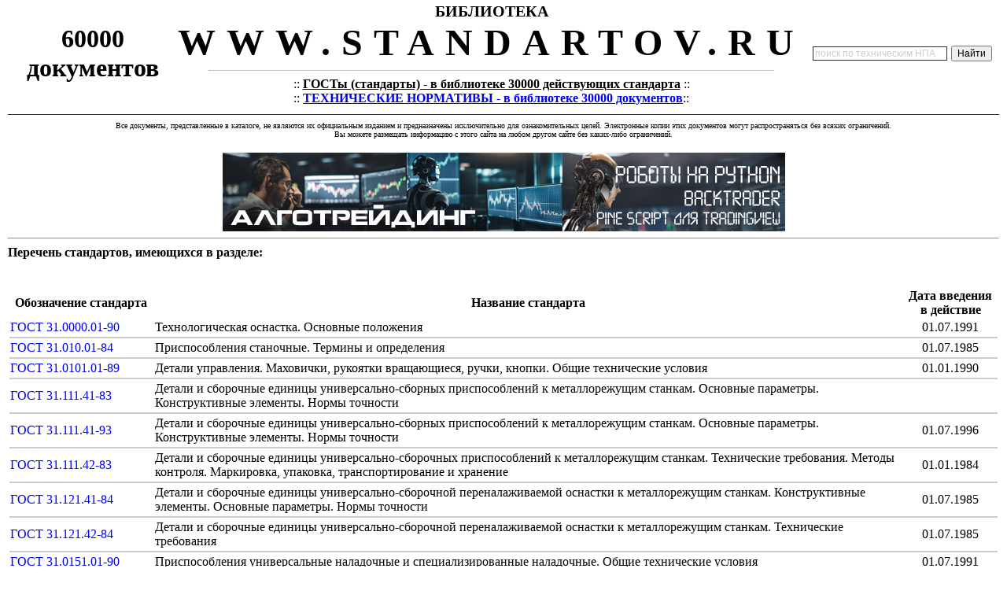

--- FILE ---
content_type: text/html; charset=cp1251
request_url: https://standartov.ru/gost/gostdir25.htm
body_size: 4435
content:
<html>

<head>
<meta http-equiv="Content-Language" content="ru">
<meta http-equiv="Content-Type" content="text/html; charset=windows-1251">
<STYLE TYPE="text/css">
A:link {COLOR: #0000FF; TEXT-DECORATION: none}
A:visited {COLOR: #0000FF; TEXT-DECORATION: none}}
A:active {COLOR: #0000FF; TEXT-DECORATION: none}}
A:hover {COLOR: #0000FF; TEXT-DECORATION: underline}

.zago {FONT-SIZE: 15pt; FONT-FAMILY: Arial,vernada, Tahoma}
.tex_top {FONT-WEIGHT: bold; FONT-SIZE: 23pt; FONT-FAMILY: Times new roman, vernada, Tahoma, Arial}
.tex_top1 {FONT-SIZE: 10pt; FONT-FAMILY: Times new roman, vernada, Tahoma, Arial}  
.tex_top2 {FONT-SIZE: 9pt; FONT-FAMILY: Arial, Times new roman, vernada, Tahoma}
.tex_niz {FONT-WEIGHT: bold; FONT-SIZE: 10pt; FONT-FAMILY: Times new roman, vernada, Tahoma, Arial}
.zago_kr {FONT-WEIGHT: bold; FONT-SIZE: 10pt; color="#FFFFFF"; FONT-FAMILY: Arial,vernada, Tahoma}
.zago_kr2 { FONT-SIZE: 10pt; color="#006666"; FONT-FAMILY: Arial,vernada, Tahoma} </STYLE>
<meta http-equiv="KEYWORDS" content="ТЕХНИЧЕСКАЯ ЛИТЕРАТУРА, ЭЛЕКТРОННАЯ БИБЛИОТЕКА, Электронные книги, книги, журналы, БЕСПЛАТНО СКАЧАТЬ, ГОСТЫ, ГОСТ, ИНСТРУКЦИИ, ПРАВИЛА, НОРМЫ, КОДЕКСЫ, СТАНДАРТЫ, ПРОМЫШЛЕННАЯ БЕЗОПАСНОСТЬ, Пожарная безопасность, ОХРАНА ТРУДА, АВАРИЯ, ДТП, СТРОИТЕЛЬСТВО, ПРОЕКТИРОВАНИЕ, СМЕТЫ, ПУЭ, ПТЭ, РУКОВОДСТВА, РЕКОМЕНДАЦИИ, МЕТОДИЧЕСКИЕ УКАЗАНИЯ, РД, РУКОВОДЯЩИЕ ДОКУМЕНТЫ, СВОДЫ ПРАВИЛ, СТРОИТЕЛЬНАЯ БИБЛИОТЕКА, БИБЛИОТЕКА ЭРОТИКИ, ПОРНО, НАУЧНО-ПОПУЛЯРНАЯ ЛИТЕРАТУРА, КОСМОС, ЗДОРОВЬЕ, РАБОТА, ГОСУДАРСТВО, СКАЧАТЬ БЕСПЛАТНО, заработок, БИЗНЕС"> 
<meta http-equiv="robots" content="ТЕХНИЧЕСКАЯ ЛИТЕРАТУРА, ЭЛЕКТРОННАЯ БИБЛИОТЕКА, Электронные книги, книги, журналы, БЕСПЛАТНО СКАЧАТЬ, ГОСТЫ, ГОСТ, ИНСТРУКЦИИ, ПРАВИЛА, НОРМЫ, КОДЕКСЫ, СТАНДАРТЫ, ПРОМЫШЛЕННАЯ БЕЗОПАСНОСТЬ, Пожарная безопасность, ОХРАНА ТРУДА, АВАРИЯ, ДТП, СТРОИТЕЛЬСТВО, ПРОЕКТИРОВАНИЕ, СМЕТЫ, ПУЭ, ПТЭ, РУКОВОДСТВА, РЕКОМЕНДАЦИИ, МЕТОДИЧЕСКИЕ УКАЗАНИЯ, РД, РУКОВОДЯЩИЕ ДОКУМЕНТЫ, СВОДЫ ПРАВИЛ, СТРОИТЕЛЬНАЯ БИБЛИОТЕКА, БИБЛИОТЕКА ЭРОТИКИ, ПОРНО, НАУЧНО-ПОПУЛЯРНАЯ ЛИТЕРАТУРА, КОСМОС, ЗДОРОВЬЕ, РАБОТА, ГОСУДАРСТВО, СКАЧАТЬ БЕСПЛАТНО, заработок, БИЗНЕС">
<title>Бесплатная библиотека всех дествующих Гостов и стандартов России.</title>
<!-- Внимание!!! Никто не может претендовать на авторские права НПА, размещенных на данном сайте. Копии Гостов не являются официальными документами, они могут распространяться без ограничений.
 -->
</head>
<body topmargin="0" leftmargin="10" rightmargin="10" bottommargin="5" >

<div align="center">
	<table height="60" width="100%">
		<tr align="center">
			<td width="210" valign="center"><b>
<font size="6">
			<font color="#000000">60000 	<br>документов</font></font><font size="4">
			</font> </b>
		
			</td>
			<td valign="top"><span style="font-weight: 700; font-size: 15pt">БИБЛИОТЕКА 
			</span><br>
<noindex>
<span style="letter-spacing: 14px"><b>
<a href="http://www.standartov.ru"><font size="7" color="#000000">
WWW.STANDARTOV.RU</font></a></b></span>
</noindex>


<hr width="90%" size="1" color="#C0C0C0">
			
				<div align="center">
				<noindex>
::<font color="#0000FF"> <b>
				<u><a href="http://standartov.ru/#gost"><font color="#000000">ГОСТы 
				(стандарты) - в библиотеке 30000 действующих стандарта</font></a></u></b></font><span lang="ru"><font color="#0000FF">
				</font>::<br>:: </span><font color="#000000"><b>
				<a href="http://standartov.ru/#normativ"><u>ТЕХНИЧЕСКИЕ 
				НОРМАТИВЫ - в библиотеке 30000 документов</u></a></b></font>::
</noindex></b></font></div>
			</td>
			<td width="240">
			<noindex>
<div class="ya-site-form ya-site-form_inited_no" data-bem="{&quot;action&quot;:&quot;https://yandex.ru/search/site/&quot;,&quot;arrow&quot;:false,&quot;bg&quot;:&quot;transparent&quot;,&quot;fontsize&quot;:12,&quot;fg&quot;:&quot;#000000&quot;,&quot;language&quot;:&quot;ru&quot;,&quot;logo&quot;:&quot;rb&quot;,&quot;publicname&quot;:&quot;Поиск по технической нормативке&quot;,&quot;suggest&quot;:true,&quot;target&quot;:&quot;_blank&quot;,&quot;tld&quot;:&quot;ru&quot;,&quot;type&quot;:2,&quot;usebigdictionary&quot;:true,&quot;searchid&quot;:3964472,&quot;input_fg&quot;:&quot;#000000&quot;,&quot;input_bg&quot;:&quot;#ffffff&quot;,&quot;input_fontStyle&quot;:&quot;normal&quot;,&quot;input_fontWeight&quot;:&quot;normal&quot;,&quot;input_placeholder&quot;:&quot;поиск по техническим НПА&quot;,&quot;input_placeholderColor&quot;:&quot;#cccccc&quot;,&quot;input_borderColor&quot;:&quot;#333333&quot;}"><form action="https://yandex.ru/search/site/" method="get" target="_blank" accept-charset="utf-8"><input type="hidden" name="searchid" value="3964472"/><input type="hidden" name="l10n" value="ru"/><input type="hidden" name="reqenc" value=""/><input type="search" name="text" value=""/><input type="submit" value="Найти"/></form></div><style type="text/css">.ya-page_js_yes .ya-site-form_inited_no { display: none; }</style><script type="text/javascript">(function(w,d,c){var s=d.createElement('script'),h=d.getElementsByTagName('script')[0],e=d.documentElement;if((' '+e.className+' ').indexOf(' ya-page_js_yes ')===-1){e.className+=' ya-page_js_yes';}s.type='text/javascript';s.async=true;s.charset='utf-8';s.src=(d.location.protocol==='https:'?'https:':'http:')+'//site.yandex.net/v2.0/js/all.js';h.parentNode.insertBefore(s,h);(w[c]||(w[c]=[])).push(function(){Ya.Site.Form.init()})})(window,document,'yandex_site_callbacks');</script>
</noindex></b></td>
		</tr>
	</table>


	<hr noshade color="#333333" size="1"></div>




<table border="0" cellpadding="0" cellspacing="0" width="100%">
<tr><td valign="top" bgcolor="#FFFFFF">
<p align="center"><font face="Tahoma" size="1">Все документы, 
представленные в каталоге, не являются их официальным изданием и предназначены 
исключительно для ознакомительных целей. Электронные копии этих документов могут распространяться без всяких 
ограничений.<br> Вы можете размещать информацию с этого сайта на любом другом сайте 
без каких-либо ограничений.</font></td></tr>
<tr><td align=center> 

<!-- код -->
<br>
<div align = center><noindex>
<a href="https://Р°Р»РіРѕС‚СЂРµР№РґРёРЅРі.СЂС„">
<img border="0" src="/image/algotrading_for_python.png">
</a></noindex>
</div>
<!-- код --> </td></tr>
<tr><td valign=top>  
<hr></td></tr>
<tr><td align=center> 
<p align="center">


<p align="center">

<p align="left"><b>Перечень стандартов, имеющихся в разделе:</b></p><BR>
<table id=main>
<tr align=center><td id=c1><b>Обозначение стандарта</b></td>
<td id=c1><b>Название стандарта</b></td>
<td id=c1><b>Дата введения в действие</b></td></tr>

<tr id=c2><td width=180px><a href='../Pages_gost/4181.htm' target='_blank'>
ГОСТ 31.0000.01-90</a></td><td>Технологическая оснастка. Основные положения</td><td align=center>01.07.1991</td></tr><tr><td colspan=3 height=1px bgcolor=#cccccc></td></tr><tr id=c2><td width=180px><a href='../Pages_gost/2556.htm' target='_blank'>
ГОСТ 31.010.01-84</a></td><td>Приспособления станочные. Термины и определения</td><td align=center>01.07.1985</td></tr><tr><td colspan=3 height=1px bgcolor=#cccccc></td></tr><tr id=c2><td width=180px><a href='../Pages_gost/2546.htm' target='_blank'>
ГОСТ 31.0101.01-89</a></td><td>Детали управления. Маховички, рукоятки вращающиеся, ручки, кнопки. Общие технические условия</td><td align=center>01.01.1990</td></tr><tr><td colspan=3 height=1px bgcolor=#cccccc></td></tr><tr id=c2><td width=180px><a href='../Pages_gost/46177.htm' target='_blank'>
ГОСТ 31.111.41-83</a></td><td>Детали и сборочные единицы универсально-сборных приспособлений к металлорежущим станкам. Основные параметры. Конструктивные элементы. Нормы точности</td><td align=center></td></tr><tr><td colspan=3 height=1px bgcolor=#cccccc></td></tr><tr id=c2><td width=180px><a href='../Pages_gost/3282.htm' target='_blank'>
ГОСТ 31.111.41-93</a></td><td>Детали и сборочные единицы универсально-сборных приспособлений к металлорежущим станкам. Основные параметры. Конструктивные элементы. Нормы точности</td><td align=center>01.07.1996</td></tr><tr><td colspan=3 height=1px bgcolor=#cccccc></td></tr><tr id=c2><td width=180px><a href='../Pages_gost/3157.htm' target='_blank'>
ГОСТ 31.111.42-83</a></td><td>Детали и сборочные единицы универсально-сборочных приспособлений к металлорежущим станкам. Технические требования. Методы контроля. Маркировка, упаковка, транспортирование и хранение</td><td align=center>01.01.1984</td></tr><tr><td colspan=3 height=1px bgcolor=#cccccc></td></tr><tr id=c2><td width=180px><a href='../Pages_gost/2371.htm' target='_blank'>
ГОСТ 31.121.41-84</a></td><td>Детали и сборочные единицы универсально-сборочной переналаживаемой оснастки к металлорежущим станкам. Конструктивные элементы. Основные параметры. Нормы точности</td><td align=center>01.07.1985</td></tr><tr><td colspan=3 height=1px bgcolor=#cccccc></td></tr><tr id=c2><td width=180px><a href='../Pages_gost/2674.htm' target='_blank'>
ГОСТ 31.121.42-84</a></td><td>Детали и сборочные единицы универсально-сборочной переналаживаемой оснастки к металлорежущим станкам. Технические требования</td><td align=center>01.07.1985</td></tr><tr><td colspan=3 height=1px bgcolor=#cccccc></td></tr><tr id=c2><td width=180px><a href='../Pages_gost/2927.htm' target='_blank'>
ГОСТ 31.0151.01-90</a></td><td>Приспособления универсальные наладочные и специализированные наладочные. Общие технические условия</td><td align=center>01.07.1991</td></tr><tr><td colspan=3 height=1px bgcolor=#cccccc></td></tr><tr id=c2><td width=180px><a href='../Pages_gost/4035.htm' target='_blank'>
ГОСТ 31.0171.01-91</a></td><td>Приспособления к металлорежущим станкам. Детали и сборочные единицы общего применения. Общие технические требования</td><td align=center>01.01.1993</td></tr><tr><td colspan=3 height=1px bgcolor=#cccccc></td></tr><tr id=c2><td width=180px><a href='../Pages_gost/46178.htm' target='_blank'>
ГОСТ 31.211.41-83</a></td><td>Детали и сборочные единицы сборно-разборных приспособлений для сборочно-сварочных работ. Основные конструктивные элементы и параметры. Нормы точности</td><td align=center></td></tr><tr><td colspan=3 height=1px bgcolor=#cccccc></td></tr><tr id=c2><td width=180px><a href='../Pages_gost/4587.htm' target='_blank'>
ГОСТ 31.211.41-93</a></td><td>Детали и сборочные единицы сборно-разборных приспособлений для сборочно-сварочных работ. Основные конструктивные элементы и параметры. Нормы точности</td><td align=center>01.07.1996</td></tr><tr><td colspan=3 height=1px bgcolor=#cccccc></td></tr><tr id=c2><td width=180px><a href='../Pages_gost/46179.htm' target='_blank'>
ГОСТ 31.211.42-83</a></td><td>Детали и сборочные единицы сборно-разборных приспособлений для сборочно-сварочных работ. Технические требования. Правила приемки. Методы контроля. Маркировка, упаковка, транспортирование и хранение</td><td align=center></td></tr><tr><td colspan=3 height=1px bgcolor=#cccccc></td></tr><tr id=c2><td width=180px><a href='../Pages_gost/2155.htm' target='_blank'>
ГОСТ 31.211.42-93</a></td><td>Детали и сборочные единицы сборно-разборных приспособлений для сборочно-сварочных работ. Технические требования. Правила приемки. Методы контроля. Маркировка, упаковка, транспортирование и хранение</td><td align=center>01.07.1996</td></tr><tr><td colspan=3 height=1px bgcolor=#cccccc></td></tr><tr id=c2><td width=180px><a href='../Pages_gost/2537.htm' target='_blank'>
ГОСТ 31.1001.01-88</a></td><td>Приспособления станочные для станков с ЧПУ, ГПМ, ГПС. Основные параметры</td><td align=center>01.01.1990</td></tr><tr><td colspan=3 height=1px bgcolor=#cccccc></td></tr><tr id=c2><td width=180px><a href='../Pages_gost/2909.htm' target='_blank'>
ГОСТ 31.1066.01-85</a></td><td>Приспособления к металлорежущим станкам. Оправки центровые переналаживаемые с гофрированными втулками для точных работ. Основные параметры и размеры</td><td align=center>01.01.1986</td></tr><tr><td colspan=3 height=1px bgcolor=#cccccc></td></tr><tr id=c2><td width=180px><a href='../Pages_gost/3629.htm' target='_blank'>
ГОСТ 31.1066.02-85</a></td><td>Приспособления к металлорежущим станкам. Оправки с разрезными цангами для точных работ. Основные параметры и размеры</td><td align=center>01.01.1986</td></tr><tr><td colspan=3 height=1px bgcolor=#cccccc></td></tr><tr id=c2><td width=180px><a href='../Pages_gost/2400.htm' target='_blank'>
ГОСТ 31.1066.03-97</a></td><td>Приспособления к металлорежущим станкам. Оправки центровые для точных работ. Общие технические условия</td><td align=center>01.07.1998</td></tr><tr><td colspan=3 height=1px bgcolor=#cccccc></td></tr><tr id=c2><td width=180px><a href='../Pages_gost/3720.htm' target='_blank'>
ГОСТ 31.1066.04-97</a></td><td>Приспособления к металлорежущим станкам. Оправки кулачковые. Общие технические условия</td><td align=center>01.01.1999</td></tr><tr><td colspan=3 height=1px bgcolor=#cccccc></td></tr><tr id=c2><td width=180px><a href='../Pages_gost/2401.htm' target='_blank'>
ГОСТ 31.2031.01-91</a></td><td>Приспособления сборно-разборные переналаживаемые для сборки деталей под сварку. Типы, параметры и размеры</td><td align=center>01.07.1992</td></tr><tr><td colspan=3 height=1px bgcolor=#cccccc></td></tr><tr id=c2><td width=180px><a href='../Pages_gost/3034.htm' target='_blank'>
ГОСТ 31.2031.02-91</a></td><td>Приспособления сборно-разборные переналаживаемые для сборки деталей под сварку. Технические условия</td><td align=center>01.07.1992</td></tr><tr><td colspan=3 height=1px bgcolor=#cccccc></td></tr>

</table>
<script type="text/javascript">
<!--
var _acic={dataProvider:10};(function(){var e=document.createElement("script");e.type="text/javascript";e.async=true;e.src="https://www.acint.net/aci.js";var t=document.getElementsByTagName("script")[0];t.parentNode.insertBefore(e,t)})()
//-->
</script><hr><p align=center> 
 </p>
   <!-- РєРѕРЅРµС† Р±Р»РѕРє С„СѓС‚РµСЂ --> </td></tr>

</table>

<table border="0" cellpadding="0" cellspacing="0" width="100%"><tr>
			<td valign="top" align=center>
			<noindex>




<a href="http://yandex.ru/cy?base=0&amp;host=www.standartov.ru/"><img src="http://www.yandex.ru/cycounter?www.standartov.ru/" width="88" height="31" alt="РЇРЅРґРµРєСЃ С†РёС‚РёСЂРѕРІР°РЅРёСЏ" border="0" /></a>

<!--LiveInternet counter--><script type="text/javascript"><!--
document.write("<a href='http://www.liveinternet.ru/click' "+
"target=_blank><img src='//counter.yadro.ru/hit?t19.6;r"+
escape(document.referrer)+((typeof(screen)=="undefined")?"":
";s"+screen.width+"*"+screen.height+"*"+(screen.colorDepth?
screen.colorDepth:screen.pixelDepth))+";u"+escape(document.URL)+
";"+Math.random()+
"' alt='' title='LiveInternet: РїРѕРєР°Р·Р°РЅРѕ С‡РёСЃР»Рѕ РїСЂРѕСЃРјРѕС‚СЂРѕРІ Р·Р° 24"+
" С‡Р°СЃР°, РїРѕСЃРµС‚РёС‚РµР»РµР№ Р·Р° 24 С‡Р°СЃР° Рё Р·Р° СЃРµРіРѕРґРЅСЏ' "+
"border='0' width='88' height='31'><\/a>")
//--></script><!--/LiveInternet-->


</noindex></td>
			</tr>
	</table>

<hr noshade color="#000000" align="left" width="30%" size="1">
<div align="right">
	<table border="0" cellpadding="0" cellspacing="0" height="20" width="100%">
		<tr>
			<td valign="top" height="20" width="50%"><font class="tex_niz">&nbsp;&nbsp;<b><font size="2"> 
			Copyright В© 2008-2024,&nbsp; <noindex>
<a href="http://www.standartov.ru">
			<font color="#000000">www.standartov.ru</font></a>
</noindex>
</font></b> </font>
			</td>
			<td valign="top" height="20" width="50%"></td>
		</tr>
	</table>
</div>

</body>

</html>

